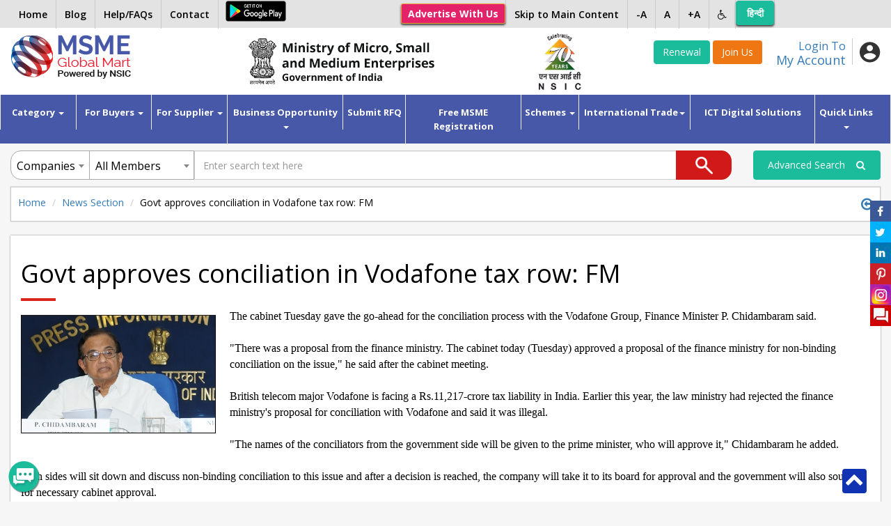

--- FILE ---
content_type: text/html; charset=UTF-8
request_url: https://www.msmemart.com/msme/msme/csrf_msme_reload
body_size: -226
content:
{"csrf_token":"csrf","csrf_hash":"a0df55b261c7c54276f31d15a68bb121"}

--- FILE ---
content_type: text/css
request_url: https://www.msmemart.com/themes/msme/css/style-minus.css
body_size: 3986
content:
@charset "utf-8";

body.decrease_font {
    font-size: 14px;
}
.decrease_font .topbar ul > li > a {
	font-size: 12px;
}
.decrease_font .rightMenu > .lng select{
 	font-size:12px;
}
.decrease_font .lng > .dropdown > .btn{
	font-size: 12px;	
}
.decrease_font .lng .dropdown-menu{
	font-size: 11.5px;
}
.decrease_font .lng .dropdown-menu a{
	font-size: 11.5px;
}
.decrease_font .login_menu li a{
    font-size: 14px;
}
.decrease_font .co_panel_body ul li a{
	font-size: 14px;
}
.decrease_font .home_side_menu  ul li a{
	font-size: 14px;
}
.decrease_font .color_boxes h3{
	font-size: 16px;
}
.decrease_font  .color_boxes  .box_count_right span{
	font-size: 16px;
}
.decrease_font .color_boxes .box_count_left span{
	font-size: 38px;
}
.decrease_font .title_bordered h2{
	font-size: 26px;
}
.decrease_font  .top_category_list li .cat_titile a{
	font-size: 12px;
}
.decrease_font .event_item  .event_content h4{
	font-size: 13px;
}
.decrease_font .event_item .event_content .event_venue{
	font-size: 11px;
}
.decrease_font .event_item .event_content .event_date{
	font-size: 11px;
}
.decrease_font .offer_item .offer_value{
	font-size: 14px;
}
.decrease_font .pr_list .pr_title{
	font-size: 12px;
}
.decrease_font .s_stories_content .ss_comment{
	font-size: 18px;
}
.decrease_font .s_stories_content .ss_name{
	font-size: 14px;
}
.decrease_font .ss_company{
	font-size: 12px;
}
.decrease_font .footer_menu li a{
	font-size: 13px;
}
.decrease_font .footer_bottom p{
	font-size: 13px;
}
.decrease_font .breadcrumb_c li a,.decrease_font .breadcrumb_c li{
	font-size: 12px;
}
.decrease_font .inner_title{
	font-size: 18px;
}
.decrease_font .press_room_list li .press_room_content .p_date{
	font-size: 12px;
}
.decrease_font .press_room_list li .press_room_content .read_more{
	font-size: 12px;
}
.decrease_font .l_leads_list li a{
	font-size: 13px;
}
.decrease_font .tabs_list_3 li a{
	font-size: 11px;
}
.decrease_font .tabs_list_3 li a::before{
	font-size: 13px;
}
.decrease_font .leads_panel_body ul li a.contact_us{
	font-size: 11px;
}
.decrease_font .upl_left h4 a{
	font-size: 18px;
}
.decrease_font  .btn_enquiry{
	font-size: 12px;
}
.decrease_font  .btn_chat{
	font-size: 10px;
}
.decrease_font  .profile_menu > li > a{
    font-size: 15px;
}
.decrease_font  .dashnoard_btn{
    font-size: 15px;
}
.decrease_font  .profile_menu > li > a i{
	font-size: 16px;
}
.decrease_font .edit{
    font-size: 11px;
}
.decrease_font .ref_doc{
	font-size: 13px;	
}
.decrease_font .mb_box h4{
	font-size: 23px;
}
.decrease_font  .ms_box_list > li .ms_box_item_header  h4{
	font-size: 20px;
}
.decrease_font .ms_box_plan h5{
	font-size: 18px;
}
.decrease_font .ms_box_plan .btn{
	font-size: 16px;
}
.decrease_font .ms_box_plan p.total span{
	font-size: 16px;
}
.decrease_font .reg_s_box_inner h4{
	font-size: 18px;
}
.decrease_font  .login_form  .btn-submit_1{
	font-size: 14px;
}
.decrease_font .inner_form .dataTable th{
	font-size: 12px;
}
.decrease_font .inner_form .dataTable td{
	font-size: 10px;
}
.decrease_font .inner_form  .dataTables_wrapper  .dataTables_info{
	font-size: 10px;
}
.decrease_font  .dashboard_boxes .color_box p{
	font-size:12px;
}
.decrease_font .cp_page_content .about_info p{
    font-size: 13px;
}
.decrease_font .cp_page_inner .address h4{
	font-size: 18px;
}
.decrease_font .ch_users_list  .ch_users  .ch_users_name{
	font-size: 16px;
}
.decrease_font .ch_users_list  .ch_users  .ch_users_date{
	font-size: 12px;
}
.decrease_font .left.clearfix p,.decrease_font  .left.clearfix .header {
    font-size: 12px;
}
.decrease_font .chat li .chat-body p {
    font-size: 12px;
}
.decrease_font .chat-body .header {
    font-size: 12px;
}
.decrease_font .exb_date .exb_month{
	font-size: 10px;
}
.decrease_font .exb_date .exb_day{
	font-size: 20px;
}
.decrease_font .exb_date .exb_week{
	font-size: 10px;
}
.decrease_font .exb_info h4{
	font-size: 16px;
}
.decrease_font .exb_info p{
	font-size: 12px;
}
.decrease_font .box_4 .box_content  span{
	font-size: 12px;
}
.decrease_font .ba_filter_inner  button{
	font-size: 16px;
}
.decrease_font  .ba_inner_page  h3{
    font-size: 18px;
}
.decrease_font  .benfits ul li{
	font-size: 14px;
}

@media only screen and (min-width: 1200px){
	.decrease_font  nav .nav>li>a {
	    font-size: 13px;
	}
}

--- FILE ---
content_type: application/javascript
request_url: https://www.msmemart.com/themes/assets/js/app.min.js
body_size: 1897
content:
function trim(e,s){var a=s?new RegExp("^"+s+"+|"+s+"+$","g"):new RegExp("^\\s+|\\s+$","g");return e.replace(a,"")}function rtrim(e,s){var a=s?new RegExp(s+"+$"):new RegExp("\\s+$");return e.replace(a,"")}function ltrim(e,s){var a=s?new RegExp("^"+s+"+"):new RegExp("^\\s+");return e.replace(a,"")}function noBack(){window.history.forward()}$("input").keyup(function(){var e=$(this).val();$(this).val(ltrim(e))}),$(document).on("keypress",".accept_number",function(e){var s=(e=e||window.event).which?e.which:e.keyCode;return!(s>31&&(s<48||s>57))}),$(document).on("keypress",".percentage",function(e){var s=e.which?e.which:event.keyCode;return!(46!=s&&45!=s&&s>31&&(s<48||s>57)&&37!=s)}),$(document).ready(function(){$("#inv_ctr").on("click",function(){$("body").hasClass("invert_contrast")?($("body").removeClass("invert_contrast"),$.cookie("invert_class","",{expires:1,path:"/"})):($("body").addClass("invert_contrast"),$.cookie("invert_class","invert_contrast",{expires:1,path:"/"}))}),"invert_contrast"==$.cookie("invert_class")&&$("body").addClass("invert_contrast"),$("body").addClass($.cookie("selected_class")),$("#alph_minus").on("click",function(){$.cookie("selected_class","decrease_font",{expires:1,path:"/"}),$("body").removeClass("increase_font"),$("body").addClass("decrease_font"),$("#alph_minus").addClass("active"),$("#alph").removeClass("active"),$("#alph_plus").removeClass("active")}),$("#alph").on("click",function(){$.cookie("selected_class","",{expires:1,path:"/"}),$("body").removeClass("decrease_font"),$("body").removeClass("increase_font"),$("#alph").addClass("active"),$("#alph_minus").removeClass("active"),$("#alph_plus").removeClass("active")}),$("#alph_plus").on("click",function(){$.cookie("selected_class","increase_font",{expires:1,path:"/"}),$("body").removeClass("decrease_font"),$("body").addClass("increase_font"),$("#alph_plus").addClass("active"),$("#alph").removeClass("active"),$("#alph_minus").removeClass("active")}),"decrease_font"==$.cookie("selected_class")&&($("#alph_minus").addClass("active"),$("#alph").removeClass("active"),$("#alph_plus").removeClass("active")),"increase_font"==$.cookie("selected_class")&&($("#alph_plus").addClass("active"),$("#alph").removeClass("active"),$("#alph_minus").removeClass("active")),""==$.cookie("selected_class")&&($("#alph").addClass("active"),$("#alph_minus").removeClass("active"),$("#alph_plus").removeClass("active"))});